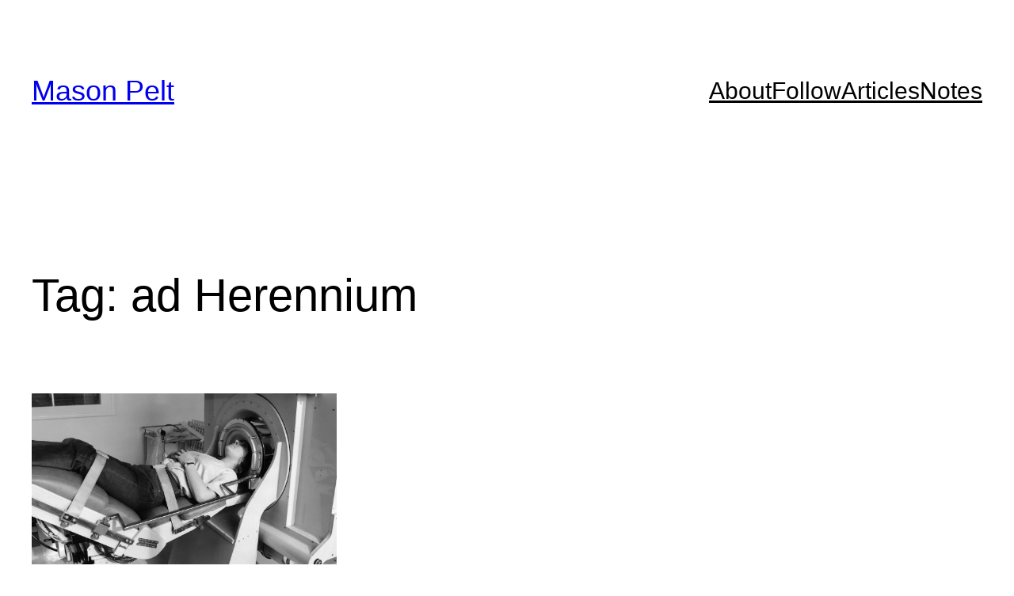

--- FILE ---
content_type: application/javascript
request_url: https://www.masonpelt.com/wp-content/cache/autoptimize/js/autoptimize_single_f07cc50dd7e46481e526fcabf07f8ec5.js?ver=1.0.0
body_size: -167
content:
(function($){$(document).ready(function(){let browserWindow=$(window);let wpwingSticky=$("#wpwing-sticky");let topSpace=wpwingSticky.data("top-space");let checkForAdmin=wpwingSticky.data("check-for-admin");let zIndex=wpwingSticky.data("z-index");if(checkForAdmin&&$("body").hasClass("admin-bar")&&browserWindow.width()>600){adminBarHeight=$("#wpadminbar").height();}else{adminBarHeight=0;}
let divTop=wpwingSticky.offset().top-topSpace-adminBarHeight;browserWindow.scroll(function(){let windowTop=browserWindow.scrollTop();if(windowTop>divTop){wpwingSticky.css({position:"fixed",width:wpwingSticky.width(),top:topSpace,"z-index":zIndex,});}else{wpwingSticky.css({position:"static",top:0,"z-index":"auto"});}});});})(jQuery);